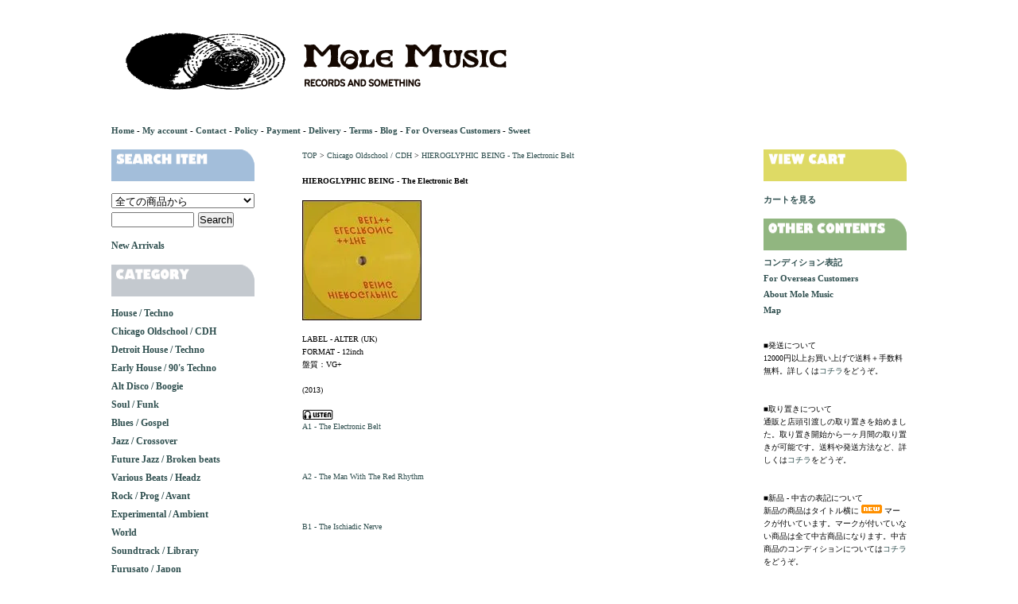

--- FILE ---
content_type: text/html; charset=EUC-JP
request_url: https://mole-music.com/?pid=88373801
body_size: 13580
content:
<!DOCTYPE html PUBLIC "-//W3C//DTD XHTML 1.0 Transitional//EN" "http://www.w3.org/TR/xhtml1/DTD/xhtml1-transitional.dtd">
<html xmlns:og="http://ogp.me/ns#" xmlns:fb="http://www.facebook.com/2008/fbml" xmlns:mixi="http://mixi-platform.com/ns#" xmlns="http://www.w3.org/1999/xhtml" xml:lang="ja" lang="ja" dir="ltr">
<head>
<meta http-equiv="content-type" content="text/html; charset=euc-jp" />
<meta http-equiv="X-UA-Compatible" content="IE=edge,chrome=1" />
<title>HIEROGLYPHIC BEING - The Electronic Belt - MOLE MUSIC</title>
<meta name="Keywords" content="HIEROGLYPHIC BEING - The Electronic Belt,カラーミーショップ" />
<meta name="Description" content="LABEL - ALTER (UK)FORMAT - 12inch盤質：VG+(2013)A1 - The Electronic Belt" />
<meta name="Author" content="" />
<meta name="Copyright" content="GMOペパボ" />
<meta http-equiv="content-style-type" content="text/css" />
<meta http-equiv="content-script-type" content="text/javascript" />
<link rel="stylesheet" href="https://img14.shop-pro.jp/PA01138/789/css/2/index.css?cmsp_timestamp=20251231205127" type="text/css" />
<link rel="stylesheet" href="https://img14.shop-pro.jp/PA01138/789/css/2/product.css?cmsp_timestamp=20251231205127" type="text/css" />

<link rel="alternate" type="application/rss+xml" title="rss" href="https://mole-music.com/?mode=rss" />
<link rel="shortcut icon" href="https://img14.shop-pro.jp/PA01138/789/favicon.ico?cmsp_timestamp=20260114144213" />
<script type="text/javascript" src="//ajax.googleapis.com/ajax/libs/jquery/1.7.2/jquery.min.js" ></script>
<meta property="og:title" content="HIEROGLYPHIC BEING - The Electronic Belt - MOLE MUSIC" />
<meta property="og:description" content="LABEL - ALTER (UK)FORMAT - 12inch盤質：VG+(2013)A1 - The Electronic Belt" />
<meta property="og:url" content="https://mole-music.com?pid=88373801" />
<meta property="og:site_name" content="MOLE MUSIC" />
<meta property="og:image" content="https://img14.shop-pro.jp/PA01138/789/product/88373801.jpg?20150330214153"/>
<script>
  var Colorme = {"page":"product","shop":{"account_id":"PA01138789","title":"MOLE MUSIC"},"basket":{"total_price":0,"items":[]},"customer":{"id":null},"inventory_control":"product","product":{"shop_uid":"PA01138789","id":88373801,"name":"HIEROGLYPHIC BEING - The Electronic Belt","model_number":"ALT09","stock_num":0,"sales_price":1200,"sales_price_including_tax":1200,"variants":[],"category":{"id_big":1056899,"id_small":0},"groups":[{"id":333147}],"members_price":1200,"members_price_including_tax":1200}};

  (function() {
    function insertScriptTags() {
      var scriptTagDetails = [];
      var entry = document.getElementsByTagName('script')[0];

      scriptTagDetails.forEach(function(tagDetail) {
        var script = document.createElement('script');

        script.type = 'text/javascript';
        script.src = tagDetail.src;
        script.async = true;

        if( tagDetail.integrity ) {
          script.integrity = tagDetail.integrity;
          script.setAttribute('crossorigin', 'anonymous');
        }

        entry.parentNode.insertBefore(script, entry);
      })
    }

    window.addEventListener('load', insertScriptTags, false);
  })();
</script>
<script async src="https://zen.one/analytics.js"></script>
</head>
<body>
<meta name="colorme-acc-payload" content="?st=1&pt=10029&ut=88373801&at=PA01138789&v=20260117142431&re=&cn=999d0a10b99dfc4633022185b95f309b" width="1" height="1" alt="" /><script>!function(){"use strict";Array.prototype.slice.call(document.getElementsByTagName("script")).filter((function(t){return t.src&&t.src.match(new RegExp("dist/acc-track.js$"))})).forEach((function(t){return document.body.removeChild(t)})),function t(c){var r=arguments.length>1&&void 0!==arguments[1]?arguments[1]:0;if(!(r>=c.length)){var e=document.createElement("script");e.onerror=function(){return t(c,r+1)},e.src="https://"+c[r]+"/dist/acc-track.js?rev=3",document.body.appendChild(e)}}(["acclog001.shop-pro.jp","acclog002.shop-pro.jp"])}();</script><div id="container">
	
	
	<div class="header">
		
<a href="./"><img src="https://img14.shop-pro.jp/PA01138/789/etc_base64/bW9sZW11c2ljX2hlYWRlcl8yMDI1.png?cmsp_timestamp=20250317231942"></a>
		<br />
		<a href="./">Home</a> - <a href="https://mole-music.com/?mode=myaccount">My account</a> - <a href="https://molemusic.shop-pro.jp/customer/inquiries/new">Contact</a> - <a href="https://mole-music.com/?mode=privacy">Policy</a> - <a href="https://mole-music.com/?mode=sk#payment">Payment</a> - <a href="https://mole-music.com/?mode=sk#delivery">Delivery</a> - <a href="https://mole-music.com/?mode=sk">Terms</a> - <a href="https://molemusic.blogspot.com/" target="_blank">Blog</a> - <a href="https://www.mole-music.com/?mode=f4">For Overseas Customers</a> - <a href="https://twittesic.minibird.jp/mole_sound/SWEET20121025.mp3" target="_blank">Sweet</a>
	</div>
	
	
	<br />
	
	<div class="wrapper">
		
		
		

		<div class="main">
				
	
	<a href="./">TOP</a> &gt; <a href='?mode=cate&cbid=1056899&csid=0&sort=n'>Chicago Oldschool / CDH</a> &gt; <a href='?pid=88373801'>HIEROGLYPHIC BEING - The Electronic Belt</a>	
	<br />
	<br />


               
        <p id="name">HIEROGLYPHIC BEING - The Electronic Belt</p>
	<br />
	<form name="product_form" method="post" action="https://mole-music.com/cart/proxy/basket/items/add">

		
					<img src="https://img14.shop-pro.jp/PA01138/789/product/88373801.jpg?20150330214153" class="large" /><br />
				
	<br />

	
	<div id="comment">LABEL - ALTER (UK)<br>
FORMAT - 12inch<br>
盤質：VG+<br><br>

(2013)
<br><br>
<img src="https://img14.shop-pro.jp/PA01138/789/etc/listenhere.jpg?20110725204618"border=0>
<br>

<a href="http://molemusic.minibird.jp/mole_sound/ALT09_a1.mp3" target=" _blank">

<p>A1 - The Electronic Belt</p>

</a>

<object type="application/x-shockwave-flash" data="http://molemusic.minibird.jp/flashplayer/player.swf"
id="audioplayer1" height="31" width="290">
<param name="movie" value="http://molemusic.minibird.jp/flashplayer/player.swf">
<param name="FlashVars" value="playerID=1&amp;soundFile=http://molemusic.minibird.jp/mole_sound/ALT09_a1.mp3">
<param name="quality" value="high">
<param name="menu" value="false">
<param name="wmode" value="transparent">
</object>
</br>
</br>

<a href="http://molemusic.minibird.jp/mole_sound/ALT09_a2.mp3" target=" _blank">

<p>A2 - The Man With The Red Rhythm</p>

</a>

<object type="application/x-shockwave-flash" data="http://molemusic.minibird.jp/flashplayer/player.swf"
id="audioplayer1" height="31" width="290">
<param name="movie" value="http://molemusic.minibird.jp/flashplayer/player.swf">
<param name="FlashVars" value="playerID=1&amp;soundFile=http://molemusic.minibird.jp/mole_sound/ALT09_a2.mp3">
<param name="quality" value="high">
<param name="menu" value="false">
<param name="wmode" value="transparent">
</object>
</br>
</br>

<a href="http://molemusic.minibird.jp/mole_sound/ALT09_b1.mp3" target=" _blank">

<p>B1 - The Ischiadic Nerve</p>

</a>

<object type="application/x-shockwave-flash" data="http://molemusic.minibird.jp/flashplayer/player.swf"
id="audioplayer1" height="31" width="290">
<param name="movie" value="http://molemusic.minibird.jp/flashplayer/player.swf">
<param name="FlashVars" value="playerID=1&amp;soundFile=http://molemusic.minibird.jp/mole_sound/ALT09_b1.mp3">
<param name="quality" value="high">
<param name="menu" value="false">
<param name="wmode" value="transparent">
</object>
</br>
</br></div>


		
		

		
		<br style="clear:both;">
	
	
	
	<table>
	
			<tr>
		<th>型番</th>
		<td>ALT09</td>
		</tr>
	
	
	<tr>
	<th>販売価格</th>
	<td id="soldout">SOLDOUT</td>
        </tr>


	

	
	

	
	
	</table>

	
	
	
				
	<!--<p id="sk_link_other">
		<a href="https://mole-music.com/?mode=sk">&raquo;&nbsp;特定商取引法に基づく表記 (返品など)</a>
	</p>-->
	
        <br />
	<!--<a href="https://molemusic.shop-pro.jp/customer/products/88373801/inquiries/new">この商品について問い合わせる</a><br />
	<a href="mailto:?subject=%E3%80%90MOLE%20MUSIC%E3%80%91%E3%81%AE%E3%80%8CHIEROGLYPHIC%20BEING%20-%20The%20Electronic%20Belt%E3%80%8D%E3%81%8C%E3%81%8A%E3%81%99%E3%81%99%E3%82%81%E3%81%A7%E3%81%99%EF%BC%81&body=%0D%0A%0D%0A%E2%96%A0%E5%95%86%E5%93%81%E3%80%8CHIEROGLYPHIC%20BEING%20-%20The%20Electronic%20Belt%E3%80%8D%E3%81%AEURL%0D%0Ahttps%3A%2F%2Fmole-music.com%2F%3Fpid%3D88373801%0D%0A%0D%0A%E2%96%A0%E3%82%B7%E3%83%A7%E3%83%83%E3%83%97%E3%81%AEURL%0Ahttps%3A%2F%2Fmole-music.com%2F">この商品を友達に教える</a><br />
	<a href="https://mole-music.com/?mode=cate&cbid=1056899&csid=0&sort=n">買い物を続ける</a>-->
	
	<br />
	<input type="hidden" name="user_hash" value="c3bd54d64329737a93edf2647cf05a88"><input type="hidden" name="members_hash" value="c3bd54d64329737a93edf2647cf05a88"><input type="hidden" name="shop_id" value="PA01138789"><input type="hidden" name="product_id" value="88373801"><input type="hidden" name="members_id" value=""><input type="hidden" name="back_url" value="https://mole-music.com/?pid=88373801"><input type="hidden" name="reference_token" value="dcaa240b8a874d5ca4c3441ebe104769"><input type="hidden" name="shop_domain" value="mole-music.com">

	</form>


<!--<a id="addthis" href="http://www.addthis.com/bookmark.php?v=250" class="addthis_button">
<img src="https://s7.addthis.com/static/btn/v2/lg-share-en.gif" width="125" height="16" border="0" alt="Share" /></a>-->
<script type="text/javascript" src="https://s7.addthis.com/js/250/addthis_widget.js"></script>












	
		


<br />
<br />
<br />



<strong>■最近チェックした商品</strong><br />




		</div>
		
		
		
		
		<div class="left">
		
			

			
			<p id="search"><img src="https://img14.shop-pro.jp/PA01138/789/etc/search_01.png?20130103173514" width="180px" height="40px" alt="search"></p>
			<form action="https://mole-music.com/" method="GET" id="search">
				<input type="hidden" name="mode" value="srh" /><input type="hidden" name="sort" value="n" />
				<select name="cid" style="width:180px;">
				<option value="">全ての商品から</option>
										<option value="1030877,0">House / Techno</option>
										<option value="1056899,0">Chicago Oldschool / CDH</option>
										<option value="1030857,0">Detroit House / Techno</option>
										<option value="1224674,0">Early House / 90's Techno</option>
										<option value="1030873,0">Alt Disco / Boogie</option>
										<option value="1031100,0">Soul / Funk</option>
										<option value="2927097,0">Blues / Gospel</option>
										<option value="1196648,0">Jazz / Crossover</option>
										<option value="2285890,0">Future Jazz / Broken beats</option>
										<option value="1030882,0">Various Beats / Headz</option>
										<option value="1031102,0">Rock / Prog / Avant</option>
										<option value="1031432,0">Experimental / Ambient</option>
										<option value="2407904,0">World</option>
										<option value="2968020,0">Soundtrack / Library</option>
										<option value="1202288,0">Furusato / Japon</option>
										<option value="1031105,0">Other Mole Music</option>
										<option value="1032611,0">Mix CD / Mix Tape</option>
										<option value="1032612,0">Goods</option>
									</select>
				<input type="text" name="keyword" style="margin:5px 5px 0px 0px;width:100px;"><input type="submit" value="Search" />
			</form>

<a href="https://www.mole-music.com/?mode=srh&sort=n"><p id="newarrival">New Arrivals</p></a>
			
			
			
			
		
			<br />
	<p><img src="https://img14.shop-pro.jp/PA01138/789/etc/category_01.png?20130103170315" width="180px" height="40px" alt="category"></p>
				<p id="category">										<a href="https://mole-music.com/?mode=cate&cbid=1030877&csid=0&sort=n">House / Techno</a>
					<br />
														<a href="https://mole-music.com/?mode=cate&cbid=1056899&csid=0&sort=n">Chicago Oldschool / CDH</a>
					<br />
														<a href="https://mole-music.com/?mode=cate&cbid=1030857&csid=0&sort=n">Detroit House / Techno</a>
					<br />
														<a href="https://mole-music.com/?mode=cate&cbid=1224674&csid=0&sort=n">Early House / 90's Techno</a>
					<br />
														<a href="https://mole-music.com/?mode=cate&cbid=1030873&csid=0&sort=n">Alt Disco / Boogie</a>
					<br />
														<a href="https://mole-music.com/?mode=cate&cbid=1031100&csid=0&sort=n">Soul / Funk</a>
					<br />
														<a href="https://mole-music.com/?mode=cate&cbid=2927097&csid=0&sort=n">Blues / Gospel</a>
					<br />
														<a href="https://mole-music.com/?mode=cate&cbid=1196648&csid=0&sort=n">Jazz / Crossover</a>
					<br />
														<a href="https://mole-music.com/?mode=cate&cbid=2285890&csid=0&sort=n">Future Jazz / Broken beats</a>
					<br />
														<a href="https://mole-music.com/?mode=cate&cbid=1030882&csid=0&sort=n">Various Beats / Headz</a>
					<br />
														<a href="https://mole-music.com/?mode=cate&cbid=1031102&csid=0&sort=n">Rock / Prog / Avant</a>
					<br />
														<a href="https://mole-music.com/?mode=cate&cbid=1031432&csid=0&sort=n">Experimental / Ambient</a>
					<br />
														<a href="https://mole-music.com/?mode=cate&cbid=2407904&csid=0&sort=n">World</a>
					<br />
														<a href="https://mole-music.com/?mode=cate&cbid=2968020&csid=0&sort=n">Soundtrack / Library</a>
					<br />
														<a href="https://mole-music.com/?mode=cate&cbid=1202288&csid=0&sort=n">Furusato / Japon</a>
					<br />
														<a href="https://mole-music.com/?mode=cate&cbid=1031105&csid=0&sort=n">Other Mole Music</a>
					<br />
														<a href="https://mole-music.com/?mode=cate&cbid=1032611&csid=0&sort=n">Mix CD / Mix Tape</a>
					<br />
														<a href="https://mole-music.com/?mode=cate&cbid=1032612&csid=0&sort=n">Goods</a>
					<br />
				</p><br />








<!--<p class="reclabel"><a href="https://www.mole-music.com/?mode=grp&gid=198919
&sort=n"><img src="https://img14.shop-pro.jp/PA01138/789/etc/kdj.jpg?20111013143005" width="125px" height="125px" alt="kdj moodymann"></a></p>-->

<!--<p class="reclabel"><a href="https://www.mole-music.com/?mode=grp&gid=255983
&sort=n"><img src="https://img14.shop-pro.jp/PA01138/789/etc/soundsignature.jpg.jpg?20120216001954" width="125px" height="131px" alt="Sound signature Theo Parrish"></a></p>-->



				
			


								<div id="group-list">				<span class="group-list-link">
								<a href="https://mole-music.com/?mode=grp&gid=895782&sort=n">ACIDO</a>
								</span><br />
																<span class="group-list-link">
								<a href="https://mole-music.com/?mode=grp&gid=333123&sort=n">DELANO SMITH</a>
								</span><br />
																<span class="group-list-link">
								<a href="https://mole-music.com/?mode=grp&gid=255989&sort=n">DJ QU</a>
								</span><br />
																<span class="group-list-link">
								<a href="https://mole-music.com/?mode=grp&gid=304223&sort=n">FXHE / OMAR-S</a>
								</span><br />
																<span class="group-list-link">
								<a href="https://mole-music.com/?mode=grp&gid=751763&sort=n">FRED P.</a>
								</span><br />
																<span class="group-list-link">
								<a href="https://mole-music.com/?mode=grp&gid=200210&sort=n">GRAVITY SWARM</a>
								</span><br />
																<span class="group-list-link">
								<a href="https://mole-music.com/?mode=grp&gid=333147&sort=n">JACK FM</a>
								</span><br />
																<span class="group-list-link">
								<a href="https://mole-music.com/?mode=grp&gid=348623&sort=n">KENNY DOPE</a>
								</span><br />
																<span class="group-list-link">
								<a href="https://mole-music.com/?mode=grp&gid=256013&sort=n">HAKIM MURPHY</a>
								</span><br />
																<span class="group-list-link">
								<a href="https://mole-music.com/?mode=grp&gid=593459&sort=n">IVANO TETELEPTA</a>
								</span><br />
																<span class="group-list-link">
								<a href="https://mole-music.com/?mode=grp&gid=921703&sort=n">JOEY ANDERSON</a>
								</span><br />
																<span class="group-list-link">
								<a href="https://mole-music.com/?mode=grp&gid=768924&sort=n">JOVONN</a>
								</span><br />
																<span class="group-list-link">
								<a href="https://mole-music.com/?mode=grp&gid=1297169&sort=n">KLASSE</a>
								</span><br />
																<span class="group-list-link">
								<a href="https://mole-music.com/?mode=grp&gid=2977416&sort=n">LARRY HEARD</a>
								</span><br />
																<span class="group-list-link">
								<a href="https://mole-music.com/?mode=grp&gid=578880&sort=n">MADTEO</a>
								</span><br />
																<span class="group-list-link">
								<a href="https://mole-music.com/?mode=grp&gid=198919&sort=n">MOODYMANN</a>
								</span><br />
																<span class="group-list-link">
								<a href="https://mole-music.com/?mode=grp&gid=289200&sort=n">NEW KANADA</a>
								</span><br />
																<span class="group-list-link">
								<a href="https://mole-music.com/?mode=grp&gid=346701&sort=n">NU GROOVE</a>
								</span><br />
																<span class="group-list-link">
								<a href="https://mole-music.com/?mode=grp&gid=290872&sort=n">PEPE BRADOCK</a>
								</span><br />
																<span class="group-list-link">
								<a href="https://mole-music.com/?mode=grp&gid=255991&sort=n">PLAN B / DJ SPIDER</a>
								</span><br />
																<span class="group-list-link">
								<a href="https://mole-music.com/?mode=grp&gid=256010&sort=n">PHILPOT / SOULPHICTION</a>
								</span><br />
																<span class="group-list-link">
								<a href="https://mole-music.com/?mode=grp&gid=3069538&sort=n">RON TRENT</a>
								</span><br />
																<span class="group-list-link">
								<a href="https://mole-music.com/?mode=grp&gid=298157&sort=n">SEX TAGS</a>
								</span><br />
																<span class="group-list-link">
								<a href="https://mole-music.com/?mode=grp&gid=256011&sort=n">SMALLVILLE</a>
								</span><br />
																<span class="group-list-link">
								<a href="https://mole-music.com/?mode=grp&gid=2379306&sort=n">SMOOTH</a>
								</span><br />
																<span class="group-list-link">
								<a href="https://mole-music.com/?mode=grp&gid=198920&sort=n">STL</a>
								</span><br />
																<span class="group-list-link">
								<a href="https://mole-music.com/?mode=grp&gid=895783&sort=n">SUED</a>
								</span><br />
																<span class="group-list-link">
								<a href="https://mole-music.com/?mode=grp&gid=200209&sort=n">TERRE THAEMLITZ</a>
								</span><br />
																<span class="group-list-link">
								<a href="https://mole-music.com/?mode=grp&gid=255983&sort=n">THEO PARRISH</a>
								</span><br />
																<span class="group-list-link">
								<a href="https://mole-music.com/?mode=grp&gid=2262843&sort=n">TREASURE BOX</a>
								</span><br />
																<span class="group-list-link">
								<a href="https://mole-music.com/?mode=grp&gid=307684&sort=n">UNDERGROUND QUALITY</a>
								</span><br />
																<span class="group-list-link">
								<a href="https://mole-music.com/?mode=grp&gid=643360&sort=n">VANGUARD SOUND</a>
								</span><br />
																<span class="group-list-link">
								<a href="https://mole-music.com/?mode=grp&gid=289208&sort=n">VAKULA</a>
								</span><br />
																<span class="group-list-link">
								<a href="https://mole-music.com/?mode=grp&gid=3087615&sort=n">VESSEL</a>
								</span><br />
																<span class="group-list-link">
								<a href="https://mole-music.com/?mode=grp&gid=452347&sort=n">WORKSHOP</a>
								</span><br />
																<span class="group-list-link">
								<a href="https://mole-music.com/?mode=grp&gid=2262827&sort=n">7 DAYS ENT.</a>
								</span><br />
																<span class="group-list-link">
								<a href="https://mole-music.com/?mode=grp&gid=2262862&sort=n">ROKOTSUNA MUSIC</a>
								</span><br />
																<span class="group-list-link">
								<a href="https://mole-music.com/?mode=grp&gid=2262893&sort=n">NNN</a>
								</span><br />
																<span class="group-list-link">
								<a href="https://mole-music.com/?mode=grp&gid=2262917&sort=n">円盤</a>
								</span><br />
				</div>								
<br />

			
		


<table border="0" cellpadding="2" cellspacing="1" bgcolor="#333333" width="200">
<tr align="center" bgcolor="#FFFFFF">
<td colspan="7">2026年1月</td>
</tr>
<tr align="center" bgcolor="#CCCCCC">
<td>日</td>
<td>月</td>
<td>火</td>
<td>水</td>
<td>木</td>
<td>金</td>
<td>土</td>
</tr>
<tr align="center" bgcolor="#FFFFFF">
<td></td>
<td></td>
<td></td>
<td></td>
<td bgcolor="#FF0000">1</td>
<td>2</td>
<td>3</td>
</tr>
<tr align="center" bgcolor="#FFFFFF">
<td>4</td>
<td>5</td>
<td bgcolor="#FF0000">6</td>
<td>7</td>
<td>8</td>
<td>9</td>
<td>10</td>
</tr>
<tr align="center" bgcolor="#FFFFFF">
<td>11</td>
<td>12</td>
<td bgcolor="#FF0000">13</td>
<td>14</td>
<td>15</td>
<td>16</td>
<td>17</td>
</tr>
<tr align="center" bgcolor="#FFFFFF">
<td>18</td>
<td>19</td>
<td bgcolor="#FF0000">20</td>
<td>21</td>
<td>22</td>
<td>23</td>
<td>24</td>
</tr>
<tr align="center" bgcolor="#FFFFFF">
<td>25</td>
<td>26</td>
<td bgcolor="#FF0000">27</td>
<td>28</td>
<td>29</td>
<td>30</td>
<td>31</td>
</tr>
</table>
■</font>Regular Holiday, January 2026




			<br /><br />


			
			<a href="https://mole-music.com/?pid=178311580" target="_blank"><p><img src="https://img14.shop-pro.jp/PA01138/789/etc/hio.jpg?cmsp_timestamp=20210517155903" width="200px" height="285px" alt="Hiogawa EP"></a></p>
		
			
		
			
			<a href="https://mole-music.com/?pid=151249417" target="_blank"><p><img src="https://img14.shop-pro.jp/PA01138/789/etc/hiogawa.jpg?cmsp_timestamp=20210519201551" width="200px" height="283px" alt="Hatsusegawa EP"></a></p>
	
	
		
			
<a href="https://www.mole-music.com/?mode=srh&sort=n&cid=&keyword=2yang" target="_blank"><p><img src="https://img14.shop-pro.jp/PA01138/789/etc/HOUSEMUSICJP.jpg?cmsp_timestamp=20160215200753" width="200px" height="283px" alt="HOUSE MUSIC"></a></p>
      
      <a href="https://molemusic.blogspot.jp/2016/04/20160503-urc.html" target="_blank"><p><img src="https://img14.shop-pro.jp/PA01138/789/etc/KITANOHOTARU.jpg?cmsp_timestamp=20160507154935" width="200px" height="283px" alt="URC"></a></p>
	
	<br />
	<a href="https://mole-music.com/?pid=151199763" target="_blank"><p><img src="https://img14.shop-pro.jp/PA01138/789/etc/NNN20191228.jpg?cmsp_timestamp=20200128210143" width="200px" height="200px" alt="NNN"></a></p>

  <br />
  <a href="https://molemusic.minibird.jp/mole_sound/SWEET20121025.mp3" target="_blank"><p><img src="https://img14.shop-pro.jp/PA01138/789/etc/molepiko.jpg?cmsp_timestamp=20160517210728" width="200px" height="204px" alt="molepiko"></a></p>
			
			
			
			
			<!--				<br />
				<br />
				<p class="cont">■Pick Up Item</p>
										<br />
					<a href="?pid=178679353">日野元彦 Motohiko Hino Quartet + 2 - Flying Clouds</a>
										<br />
					<a href="?pid=178695263">小川さくら - 日々<img class='new_mark_img2' src='https://img.shop-pro.jp/img/new/icons6.gif' style='border:none;display:inline;margin:0px;padding:0px;width:auto;' /></a>
										<br />
					<a href="?pid=184322548">JAN GARBAREK / BOBO STENSON / TERJE RYPDAL / ARILD ANDERSEN / JON CHRISTENSEN - Sart</a>
										<br />
					<a href="?pid=187426219">五つの赤い風船 - New Sky (アルバム第5集 Part 1)</a>
										<br />
					<a href="?pid=187433930">GEORGES ARVANITAS TRIO - Live Again</a>
										<br />
					<a href="?pid=187463463">TERRE THAEMLITZ - Deproduction EP1<img class='new_mark_img2' src='https://img.shop-pro.jp/img/new/icons6.gif' style='border:none;display:inline;margin:0px;padding:0px;width:auto;' /></a>
										<br />
					<a href="?pid=187463467">TERRE THAEMLITZ - Deproduction EP2<img class='new_mark_img2' src='https://img.shop-pro.jp/img/new/icons6.gif' style='border:none;display:inline;margin:0px;padding:0px;width:auto;' /></a>
										<br />
					<a href="?pid=187463472">TERRE THAEMLITZ - Tranquilizer EP 2<img class='new_mark_img2' src='https://img.shop-pro.jp/img/new/icons6.gif' style='border:none;display:inline;margin:0px;padding:0px;width:auto;' /></a>
										<br />
					<a href="?pid=187476251">MILES DAVIS - Agharta (US)</a>
										<br />
					<a href="?pid=187809617">FLEUR - Domingos EP</a>
										<br />
					<a href="?pid=187943111">WAMDUE PROJECT - King Of My Castle</a>
										<br />
					<a href="?pid=187944257">VARIOUS - シカゴハウス大全<img class='new_mark_img2' src='https://img.shop-pro.jp/img/new/icons6.gif' style='border:none;display:inline;margin:0px;padding:0px;width:auto;' /></a>
										<br />
					<a href="?pid=187956101">DON NIX - In God We Trust</a>
										<br />
					<a href="?pid=188211493">MOODYMANN - Silence In The Secret Garden</a>
										<br />
					<a href="?pid=188289210">HANK MOBLEY - Roll Call
</a>
										<br />
					<a href="?pid=188330323">ART FARMER / PHIL WOODS - What Happens ?</a>
										<br />
					<a href="?pid=188330436">LARRY HEARD - 25 Years From Alpha</a>
										<br />
					<a href="?pid=188352843">CHEZ DAMIER & STACEY PULLEN - Forever Monna</a>
										<br />
					<a href="?pid=188352930">ENNIO MORRICONE -  Gli Occhi Freddi Della Paura</a>
										<br />
					<a href="?pid=188398968">THE FREEDOM - Nerosubianco</a>
										<br />
					<a href="?pid=188494135">VARIOUS - The Future Sound Of Jazz Vol. 5</a>
										<br />
					<a href="?pid=188554818">OLIVER NELSON SEXTET Feat ERIC DOLPHY / RICHARD WILLIAMS - Screamin' The Blues</a>
										<br />
					<a href="?pid=188554832">CHARLIE PARKER - Jazz Perennial</a>
										<br />
					<a href="?pid=188578825">THE CHARLES MINGUS JAZZ WORKSHOP - Pithecanthropus Erectus</a>
										<br />
					<a href="?pid=188578966">津山篤 - 津山篤による北緯30度以北のギターソロ<img class='new_mark_img2' src='https://img.shop-pro.jp/img/new/icons6.gif' style='border:none;display:inline;margin:0px;padding:0px;width:auto;' /></a>
										<br />
					<a href="?pid=188579078">円盤のレコブック - 「高円寺南3-59-11 ～高円寺円盤の全作品～」上・下巻<img class='new_mark_img2' src='https://img.shop-pro.jp/img/new/icons6.gif' style='border:none;display:inline;margin:0px;padding:0px;width:auto;' /></a>
										<br />
					<a href="?pid=188579102">VARIOUS - 「四月の音楽」<img class='new_mark_img2' src='https://img.shop-pro.jp/img/new/icons6.gif' style='border:none;display:inline;margin:0px;padding:0px;width:auto;' /></a>
										<br />
					<a href="?pid=188609879">MOODY - Det.riot 67</a>
										<br />
					<a href="?pid=188610897">DOCTOR ROCKIT - The Music Of Sound</a>
										<br />
					<a href="?pid=188740453">MOODYMANN - Amerika</a>
										<br />
					<a href="?pid=188740469">MOODYMANN - Shattered Dreams</a>
										<br />
					<a href="?pid=188842724">RECLOOSE - So This Is The Dining Room</a>
										<br />
					<a href="?pid=188878009">DJ C◎KE - 商<img class='new_mark_img2' src='https://img.shop-pro.jp/img/new/icons6.gif' style='border:none;display:inline;margin:0px;padding:0px;width:auto;' /></a>
										<br />
					<a href="?pid=188879993">MOODYMANN - Silence In The Secret Garden</a>
										<br />
					<a href="?pid=188986780">RON TRENT & ANTHONY NICHOLSON - Afro Nova EP</a>
										<br />
					<a href="?pid=189030831">TERRE'S NEU WUSS FUSION - She's Hard</a>
										<br />
					<a href="?pid=189031504">JEFF MILLS - Metropolis</a>
										<br />
					<a href="?pid=189033082">STEFAN RINGER / TAKURO HIGUCHI - R We There Yet? EP<img class='new_mark_img2' src='https://img.shop-pro.jp/img/new/icons6.gif' style='border:none;display:inline;margin:0px;padding:0px;width:auto;' /></a>
										<br />
					<a href="?pid=189051840">SLOW SUPREME- African Time / Shake It Baby</a>
										<br />
					<a href="?pid=189052057">VARIOUS - Future Sounds Of Jazz - Vol. 6</a>
										<br />
					<a href="?pid=189084499">MAXWELL HOUSE - Maxwell House</a>
										<br />
					<a href="?pid=189130265">DUKE JORDAN TRIO - Wait And See</a>
										<br />
					<a href="?pid=189132171">MILT JACKSON - The Milt Jackson Big 4 At The Montreux Jazz Festival 1975</a>
										<br />
					<a href="?pid=189134617">HERBIE NICHOLS TRIO - Love, Gloom, Cash, Love</a>
										<br />
					<a href="?pid=189156859">RON TRENT - Spaces And Places E.P.</a>
										<br />
					<a href="?pid=189199748">VARIOUS - The Future Sound Of Jazz Vol. 7</a>
										<br />
					<a href="?pid=189199771">VARIOUS - The Future Sound Of Jazz Vol. 3</a>
										<br />
					<a href="?pid=189200146">METRO AREA - Metro Area 3</a>
										<br />
					<a href="?pid=189204718">INDIGENOUS SPACE PEOPLE - Across The Universe</a>
										<br />
					<a href="?pid=189297550">CHARLES LLOYD - Discovery!</a>
										<br />
					<a href="?pid=189297608">DAVE MCKENNA QUARTET FEATURING ZOOT SIMS - Dave McKenna Quartet Featuring Zoot Sims</a>
										<br />
					<a href="?pid=189299115">ENNIO MORRICONE - Si Salvi Chi Vuole</a>
										<br />
					<a href="?pid=189299438">ENNIO MORRICONE - La Monaca Di Monza / Un Bellissimo Novembre</a>
										<br />
					<a href="?pid=189372709">ENNIO MORRICONE - Il Deserto Dei Tartari</a>
										<br />
					<a href="?pid=189372830">VARIOUS - Metti Una Bossa A Cena<img class='new_mark_img2' src='https://img.shop-pro.jp/img/new/icons6.gif' style='border:none;display:inline;margin:0px;padding:0px;width:auto;' /></a>
										<br />
					<a href="?pid=189373718">LUIS BACALOV - La Cite Des Femmes</a>
										<br />
					<a href="?pid=189386585">ARMANDO TROVAJOLI / PIERO OICCIONI - I Lunghi Giorni Della Vendetta</a>
										<br />
					<a href="?pid=189386869">NINO ROTA - Fellini Satyricon</a>
										<br />
					<a href="?pid=189452105">DJ JUS-ED  VS ANTON ZAP - Real House Music...</a>
										<br />
					<a href="?pid=189452294">DJ SPRINKLES - Queerifications & Ruins Vinyl Sampler 4</a>
										<br />
					<a href="?pid=189453502">NICOLA PIOVANI - La Voce Della Luna</a>
										<br />
					<a href="?pid=189453839">MAURICE JARRE - The Collector</a>
										<br />
					<a href="?pid=189474521">ULTRA-RED - Ode To Johnny Rio</a>
										<br />
					<a href="?pid=189507465">YAMADA the GIANT - A Cult House Muzik EP <img class='new_mark_img2' src='https://img.shop-pro.jp/img/new/icons6.gif' style='border:none;display:inline;margin:0px;padding:0px;width:auto;' /></a>
										<br />
					<a href="?pid=189507634">VARIOUS - This Is A Cult Test EP<img class='new_mark_img2' src='https://img.shop-pro.jp/img/new/icons6.gif' style='border:none;display:inline;margin:0px;padding:0px;width:auto;' /></a>
										<br />
					<a href="?pid=189507775">DJ JUS-ED / FRED P. / DJ QU - Semesters II</a>
										<br />
					<a href="?pid=189535332">STL - Invisibility EP</a>
										<br />
					<a href="?pid=189535439">STL - The Unseen Voyage</a>
										<br />
					<a href="?pid=189567787">BERNARD BADIE - Time Reveals</a>
										<br />
					<a href="?pid=189569104">3 CHAIRS - No Drum Machine Pt. 2</a>
										<br />
					<a href="?pid=189585173">OMAR-S Presents AARON FIT SIEGEL Feat. L'RENEE - Tonite</a>
										<br />
					<a href="?pid=189623278">KERRI CHANDLER - Rain (The New Mixes)</a>
										<br />
					<a href="?pid=189634218">CHATEAU FLIGHT - Cosmic Race</a>
										<br />
					<a href="?pid=189634261">VARIOUS - Untitled</a>
										<br />
					<a href="?pid=189634792">NORM TALLEY - Travlin EP</a>
										<br />
					<a href="?pid=189643193">CHUGGA - Theme For The Buck Rogers Light Rope Dance</a>
										<br />
					<a href="?pid=189652503">BUILD AN ARK - Peace With Every Step</a>
										<br />
					<a href="?pid=189682098">BJORN TORSKE - Feil Knapp</a>
										<br />
					<a href="?pid=189683607">RON BASEJAM - For The People, By The People</a>
										<br />
					<a href="?pid=189721042">LARRY HEARD Presents MR. WHITE - You Rock Me / The Sun Can't Compare</a>
										<br />
					<a href="?pid=189721178">LARRY HEARD - Missing You</a>
										<br />
					<a href="?pid=189722752">MR.FINGERS - Slam Dance</a>
										<br />
					<a href="?pid=189724784">PAUL SIMON / JEAN-LUC PONTY - Late... / Fast Lane</a>
										<br />
					<a href="?pid=189856062">TEVO HOWARD & NICK ANTHONY SIMONCINO - And The Bass Played A Sad Refrain</a>
										<br />
					<a href="?pid=189884593">RA.H & DYNAMO DREESEN / MADTEO & SENSATIONAL - Redose-1</a>
										<br />
					<a href="?pid=189884636">NORAH JONES - Sunrise (Salida Del Sol)  (Radio Slave Remix)</a>
										<br />
					<a href="?pid=189891644">BUILD AN ARK - Dawn</a>
										<br />
					<a href="?pid=189923014">MARK GRUSANE & MIKE COLE - Night Drive Vol. 1: A Journey Into...</a>
										<br />
					<a href="?pid=189925796">KUNIYUKI - Precious Hall (Limited Edition)</a>
										<br />
					<a href="?pid=189962395">JACOB OHRBERG - Deeper Amateurism</a>
										<br />
					<a href="?pid=189966462">STEPHANE ATTIAS - Brazilian Fight Song</a>
										<br />
					<a href="?pid=189968139">PITCH BLACK CITY FEATURING ROBERTA SWEED - Runaway</a>
										<br />
					<a href="?pid=189969793">PHUTURE - We Are Phuture</a>
										<br />
					<a href="?pid=189969804">RAW ELEMENTS - Raw Basics</a>
										<br />
					<a href="?pid=189980233">VINCE WATSON - Lost Episodes</a>
										<br />
					<a href="?pid=189992887">KERRI CHANDLER - Rain (The New Mixes)</a>
										<br />
					<a href="?pid=190032136">MOODYMANN - Mahogany Brown</a>
										<br />
					<a href="?pid=190052709">JOE PASS - Portraits Of Duke Ellington</a>
										<br />
					<a href="?pid=190052748">HORACE PARLAN QUINTET - On The Spur Of The Moment</a>
										<br />
					<a href="?pid=190052848">CLIGG JORDAN & JOHN GILMORE - Blowing In From Chicago</a>
										<br />
					<a href="?pid=190061945">MOODYMANN - I Can't Kick This Feeling When It Hits</a>
										<br />
					<a href="?pid=190096078">MARCUS MIXX - Without Makeup (Ron Hardy Remix)</a>
										<br />
					<a href="?pid=190137308">DELANO SMITH - Precipice</a>
										<br />
					<a href="?pid=190137452">FRESH AND LOW - Little "I" EP</a>
										<br />
					<a href="?pid=147855172">田口史人 - なすび<img class='new_mark_img2' src='https://img.shop-pro.jp/img/new/icons6.gif' style='border:none;display:inline;margin:0px;padding:0px;width:auto;' /></a>
										<br />
					<a href="?pid=148009422">FLOWER - CLOUDY<img class='new_mark_img2' src='https://img.shop-pro.jp/img/new/icons6.gif' style='border:none;display:inline;margin:0px;padding:0px;width:auto;' /></a>
										<br />
					<a href="?pid=150828429">宇野邦一 - アルトー 思考と身体</a>
										<br />
					<a href="?pid=151181402">平倉圭 - ゴダール的方法</a>
										<br />
					<a href="?pid=162444005">TERRE THAEMLITZ - SOULNESSLESS<img class='new_mark_img2' src='https://img.shop-pro.jp/img/new/icons6.gif' style='border:none;display:inline;margin:0px;padding:0px;width:auto;' /></a>
										<br />
					<a href="?pid=170356896">フリーボ - すきまから<img class='new_mark_img2' src='https://img.shop-pro.jp/img/new/icons6.gif' style='border:none;display:inline;margin:0px;padding:0px;width:auto;' /></a>
										<br />
					<a href="?pid=170357044">ATTC VS KOHARU - からかさ c/w 天竜下れば<img class='new_mark_img2' src='https://img.shop-pro.jp/img/new/icons6.gif' style='border:none;display:inline;margin:0px;padding:0px;width:auto;' /></a>
										<br />
					<a href="?pid=170357059">ATTC VS KOHARU - 梅は咲いたか c/w 五木の子守唄<img class='new_mark_img2' src='https://img.shop-pro.jp/img/new/icons6.gif' style='border:none;display:inline;margin:0px;padding:0px;width:auto;' /></a>
										<br />
					<a href="?pid=172018528">JUKE/19 - JUKE/19<img class='new_mark_img2' src='https://img.shop-pro.jp/img/new/icons6.gif' style='border:none;display:inline;margin:0px;padding:0px;width:auto;' /></a>
										<br />
					<a href="?pid=172377023">シネルパ - 世界中は逃げた小鳥たちでいっぱい<img class='new_mark_img2' src='https://img.shop-pro.jp/img/new/icons6.gif' style='border:none;display:inline;margin:0px;padding:0px;width:auto;' /></a>
										<br />
					<a href="?pid=173298585">杉林恭雄 - MIMIC WORKS<img class='new_mark_img2' src='https://img.shop-pro.jp/img/new/icons6.gif' style='border:none;display:inline;margin:0px;padding:0px;width:auto;' /></a>
										<br />
					<a href="?pid=173344099">坂田明 - 20人格</a>
										<br />
					<a href="?pid=173481075">三枝茂樹 - 永遠に向かって<img class='new_mark_img2' src='https://img.shop-pro.jp/img/new/icons6.gif' style='border:none;display:inline;margin:0px;padding:0px;width:auto;' /></a>
										<br />
					<a href="?pid=175537942">HARRIS & ORR - Ecstasy, Fantasy & Dreamland<img class='new_mark_img2' src='https://img.shop-pro.jp/img/new/icons6.gif' style='border:none;display:inline;margin:0px;padding:0px;width:auto;' /></a>
										<br />
					<a href="?pid=175538976">MICHAEL ORR AND THE BOOK OF LIFE - Love Will Rise<img class='new_mark_img2' src='https://img.shop-pro.jp/img/new/icons6.gif' style='border:none;display:inline;margin:0px;padding:0px;width:auto;' /></a>
										<br />
					<a href="?pid=175728323">VARIOUS - Just In Time EP<img class='new_mark_img2' src='https://img.shop-pro.jp/img/new/icons6.gif' style='border:none;display:inline;margin:0px;padding:0px;width:auto;' /></a>
										<br />
					<a href="?pid=175923461">リロイ・ジョーンズ - ダンテの地獄組織</a>
										<br />
					<a href="?pid=176037243">ANDRES - Andres IV</a>
										<br />
					<a href="?pid=176061844">友部正人 - 大阪へやってきた</a>
										<br />
					<a href="?pid=176763125">土井政司 - JAGUAR (zine+CD)<img class='new_mark_img2' src='https://img.shop-pro.jp/img/new/icons6.gif' style='border:none;display:inline;margin:0px;padding:0px;width:auto;' /></a>
										<br />
					<a href="?pid=176845075">YODO - memories<img class='new_mark_img2' src='https://img.shop-pro.jp/img/new/icons6.gif' style='border:none;display:inline;margin:0px;padding:0px;width:auto;' /></a>
										<br />
					<a href="?pid=176971477">野坂 昭如 - 不条理の歌</a>
										<br />
					<a href="?pid=176971503">野坂 昭如 - 鬱と躁</a>
										<br />
					<a href="?pid=177063600">TRIBE - Rebirth</a>
										<br />
					<a href="?pid=177120479">ind_fris - 森と雨<img class='new_mark_img2' src='https://img.shop-pro.jp/img/new/icons6.gif' style='border:none;display:inline;margin:0px;padding:0px;width:auto;' /></a>
										<br />
					<a href="?pid=177440601">ZEITKRATZER & TERRE THAEMLITZ - Deproduction (Live)<img class='new_mark_img2' src='https://img.shop-pro.jp/img/new/icons6.gif' style='border:none;display:inline;margin:0px;padding:0px;width:auto;' /></a>
										<br />
					<a href="?pid=178146443">野坂 昭如 - 分裂唄草紙</a>
										<br />
					<a href="?pid=178578748">おもしゃいマン - むげん<img class='new_mark_img2' src='https://img.shop-pro.jp/img/new/icons6.gif' style='border:none;display:inline;margin:0px;padding:0px;width:auto;' /></a>
										<br />
					<a href="?pid=178578975">生活 - All Mighty<img class='new_mark_img2' src='https://img.shop-pro.jp/img/new/icons6.gif' style='border:none;display:inline;margin:0px;padding:0px;width:auto;' /></a>
										<br />
					<a href="?pid=178695262">円盤のレコブック - ホワイトハウス - オズディスクの全作品 <img class='new_mark_img2' src='https://img.shop-pro.jp/img/new/icons6.gif' style='border:none;display:inline;margin:0px;padding:0px;width:auto;' /></a>
										<br />
					<a href="?pid=178946566">TERRE THAEMLITZ - interstices + silent passability video<img class='new_mark_img2' src='https://img.shop-pro.jp/img/new/icons6.gif' style='border:none;display:inline;margin:0px;padding:0px;width:auto;' /></a>
										<br />
					<a href="?pid=178946574">K-S.H.E - Spirits, Lose Your Hold / 精霊、力を落とす (Route 69: 2006-2012)<img class='new_mark_img2' src='https://img.shop-pro.jp/img/new/icons6.gif' style='border:none;display:inline;margin:0px;padding:0px;width:auto;' /></a>
										<br />
					<a href="?pid=178946575">VARIOUS - Fagjazz (Reissue)<img class='new_mark_img2' src='https://img.shop-pro.jp/img/new/icons6.gif' style='border:none;display:inline;margin:0px;padding:0px;width:auto;' /></a>
										<br />
					<a href="?pid=179178682">服部峻 - Unborn<img class='new_mark_img2' src='https://img.shop-pro.jp/img/new/icons6.gif' style='border:none;display:inline;margin:0px;padding:0px;width:auto;' /></a>
										<br />
					<a href="?pid=180392283">ANDRES - Out In The Open</a>
										<br />
					<a href="?pid=180493854">NAOJI KILLS - The Battle Continues<img class='new_mark_img2' src='https://img.shop-pro.jp/img/new/icons6.gif' style='border:none;display:inline;margin:0px;padding:0px;width:auto;' /></a>
										<br />
					<a href="?pid=180957999">WENDELL HARRISON - Fly By Night<img class='new_mark_img2' src='https://img.shop-pro.jp/img/new/icons6.gif' style='border:none;display:inline;margin:0px;padding:0px;width:auto;' /></a>
										<br />
					<a href="?pid=181396249">円盤のレコブック - 「文学者とレコード」<img class='new_mark_img2' src='https://img.shop-pro.jp/img/new/icons6.gif' style='border:none;display:inline;margin:0px;padding:0px;width:auto;' /></a>
										<br />
					<a href="?pid=181574984">小坂忠 & FOUR JOE HALF - もっともっと</a>
										<br />
					<a href="?pid=181909258">PSYCHE - Crackdown</a>
										<br />
					<a href="?pid=181936984">TERRE THAEMLITZ - Tranquilizer (1994-2024 / 30周年記念復元拡張版 1994・2024年)<img class='new_mark_img2' src='https://img.shop-pro.jp/img/new/icons6.gif' style='border:none;display:inline;margin:0px;padding:0px;width:auto;' /></a>
										<br />
					<a href="?pid=181937268">FLYING LOTUS - You're Dead!</a>
										<br />
					<a href="?pid=182702656">THEO PARRISH - Segments From The Fifth Wheel</a>
										<br />
					<a href="?pid=182994710">WILL LONG - Behind The Times<img class='new_mark_img2' src='https://img.shop-pro.jp/img/new/icons6.gif' style='border:none;display:inline;margin:0px;padding:0px;width:auto;' /></a>
										<br />
					<a href="?pid=183522530">SWAG - Version Limited 02</a>
										<br />
					<a href="?pid=183733982">JIMMER - Caribrazaire 1930-1966<img class='new_mark_img2' src='https://img.shop-pro.jp/img/new/icons6.gif' style='border:none;display:inline;margin:0px;padding:0px;width:auto;' /></a>
										<br />
					<a href="?pid=183853488">TERRE THAEMLITZ - Snowflakes & Dog Whistles
「Best Electroacoustic Ambient & Sexpanic 1995-2017」<img class='new_mark_img2' src='https://img.shop-pro.jp/img/new/icons6.gif' style='border:none;display:inline;margin:0px;padding:0px;width:auto;' /></a>
										<br />
					<a href="?pid=183933631">DEGO - Dumped Funk</a>
										<br />
					<a href="?pid=184072936">倉地久美夫 - OPEN TODAY<img class='new_mark_img2' src='https://img.shop-pro.jp/img/new/icons6.gif' style='border:none;display:inline;margin:0px;padding:0px;width:auto;' /></a>
										<br />
					<a href="?pid=184164403">STL - Something Vinyl Series 23</a>
										<br />
					<a href="?pid=184164664">STL - Stl And His Quest For Sound</a>
										<br />
					<a href="?pid=184261337">JUKE/19 - EZMD<img class='new_mark_img2' src='https://img.shop-pro.jp/img/new/icons6.gif' style='border:none;display:inline;margin:0px;padding:0px;width:auto;' /></a>
										<br />
					<a href="?pid=184288667">はっぴいえんど - 風街ろまん</a>
										<br />
					<a href="?pid=184307738">THRUSHEZ - Untitled EP<img class='new_mark_img2' src='https://img.shop-pro.jp/img/new/icons6.gif' style='border:none;display:inline;margin:0px;padding:0px;width:auto;' /></a>
										<br />
					<a href="?pid=184310524">TERRE THAEMLITZ - Lovebomb Video<img class='new_mark_img2' src='https://img.shop-pro.jp/img/new/icons6.gif' style='border:none;display:inline;margin:0px;padding:0px;width:auto;' /></a>
										<br />
					<a href="?pid=184310525">COMATONSE.000 a.k.a TERRE THAEMLITZ - Comatonse.000.R3 (incl. Social Material "Class/Consciousness")<img class='new_mark_img2' src='https://img.shop-pro.jp/img/new/icons6.gif' style='border:none;display:inline;margin:0px;padding:0px;width:auto;' /></a>
										<br />
					<a href="?pid=184310564">DJ SPRINKLES - Gayest Tits & Greyest Shits : 1998-2017 12inches & One-offs<img class='new_mark_img2' src='https://img.shop-pro.jp/img/new/icons6.gif' style='border:none;display:inline;margin:0px;padding:0px;width:auto;' /></a>
										<br />
					<a href="?pid=184310566">DJ SPRINKLES & MARK FELL - Incomplete Insight (2012-2015)<img class='new_mark_img2' src='https://img.shop-pro.jp/img/new/icons6.gif' style='border:none;display:inline;margin:0px;padding:0px;width:auto;' /></a>
										<br />
					<a href="?pid=184310572">TERRE'S NEU WUSS FUSION - Recalls<img class='new_mark_img2' src='https://img.shop-pro.jp/img/new/icons6.gif' style='border:none;display:inline;margin:0px;padding:0px;width:auto;' /></a>
										<br />
					<a href="?pid=184310574">WILL LONG - Long Trax ( incl DJ Sprinkles Overdub )<img class='new_mark_img2' src='https://img.shop-pro.jp/img/new/icons6.gif' style='border:none;display:inline;margin:0px;padding:0px;width:auto;' /></a>
										<br />
					<a href="?pid=184343407">THE GODSON - Soul Edge E.P. Part 2</a>
										<br />
					<a href="?pid=184382171">TURLCARLY - Signend EP<img class='new_mark_img2' src='https://img.shop-pro.jp/img/new/icons6.gif' style='border:none;display:inline;margin:0px;padding:0px;width:auto;' /></a>
										<br />
					<a href="?pid=184456062">SOFT - Passing Tone<img class='new_mark_img2' src='https://img.shop-pro.jp/img/new/icons6.gif' style='border:none;display:inline;margin:0px;padding:0px;width:auto;' /></a>
										<br />
					<a href="?pid=184659813">E IS SKY - In The Afternoon<img class='new_mark_img2' src='https://img.shop-pro.jp/img/new/icons6.gif' style='border:none;display:inline;margin:0px;padding:0px;width:auto;' /></a>
										<br />
					<a href="?pid=184659872">JACOB OHRBERG - Vinyl Vanity<img class='new_mark_img2' src='https://img.shop-pro.jp/img/new/icons6.gif' style='border:none;display:inline;margin:0px;padding:0px;width:auto;' /></a>
										<br />
					<a href="?pid=184710102">WILL LONG - Long Trax 4<img class='new_mark_img2' src='https://img.shop-pro.jp/img/new/icons6.gif' style='border:none;display:inline;margin:0px;padding:0px;width:auto;' /></a>
										<br />
					<a href="?pid=184855900">TERRE THAEMLITZ - Tranquilizer EP 1<img class='new_mark_img2' src='https://img.shop-pro.jp/img/new/icons6.gif' style='border:none;display:inline;margin:0px;padding:0px;width:auto;' /></a>
										<br />
					<a href="?pid=184924331">松野泉 - あそぼ<img class='new_mark_img2' src='https://img.shop-pro.jp/img/new/icons6.gif' style='border:none;display:inline;margin:0px;padding:0px;width:auto;' /></a>
										<br />
					<a href="?pid=185456423">MOODYMANN - Analog:Live</a>
										<br />
					<a href="?pid=186547701">WILL LONG - Acid Trax<img class='new_mark_img2' src='https://img.shop-pro.jp/img/new/icons6.gif' style='border:none;display:inline;margin:0px;padding:0px;width:auto;' /></a>
										<br />
					<a href="?pid=186868958">RON TRENT ロン・トレント - LIFT OFF リフト・オフ<img class='new_mark_img2' src='https://img.shop-pro.jp/img/new/icons6.gif' style='border:none;display:inline;margin:0px;padding:0px;width:auto;' /></a>
										<br />
					<a href="?pid=187121408">THE ACE OF CLUBS - Benefist</a>
										<br />
					<a href="?pid=187165697">YOU SPEAK WHAT I FEEL - My Good Friends Tell Me That</a>
										<br />
					<a href="?pid=187198553">VARIOUS - 2000 Black: The Good Good</a>
										<br />
					<a href="?pid=187318358">DCTL - Deep Tannin<img class='new_mark_img2' src='https://img.shop-pro.jp/img/new/icons6.gif' style='border:none;display:inline;margin:0px;padding:0px;width:auto;' /></a>
										<br />
					<a href="?pid=187318628">DCTL - Round & Round<img class='new_mark_img2' src='https://img.shop-pro.jp/img/new/icons6.gif' style='border:none;display:inline;margin:0px;padding:0px;width:auto;' /></a>
								-->
			
			
			
			
			
			<!---->
			
			
			
		</div>
		
		
		
	</div>
	



	
	<div class="right">
			
		
		
		<p id="viewcart"><img src="https://img14.shop-pro.jp/PA01138/789/etc/viewcart_01.png?20111014121748" width="180px" height="40px" alt="viewcart"></p>
					<a id="cart" href="https://mole-music.com/cart/proxy/basket?shop_id=PA01138789&shop_domain=mole-music.com">カートを見る</a>
		
		
		
		
		
		
					<br />
			<br />
			<p><img src="https://img14.shop-pro.jp/PA01138/789/etc/othercontents_01.png?20111014121809" width="180px" height="40px" alt="other contents"></p>
						<p id="freepage"><a href="https://mole-music.com/?mode=f1">コンディション表記</a></p>
						<p id="freepage"><a href="https://mole-music.com/?mode=f4">For Overseas Customers</a></p>
						<p id="freepage"><a href="https://mole-music.com/?mode=f5">About Mole Music</a></p>
						<p id="freepage"><a href="https://mole-music.com/?mode=f6">Map</a></p>
							

<br /><br /><p>■発送について<br />
12000円以上お買い上げで送料＋手数料無料。詳しくは<a href="https://mole-music.com/?mode=sk#delivery">コチラ</a>をどうぞ。</p>

<br /><br /><p>■取り置きについて<br />
通販と店頭引渡しの取り置きを始めました。取り置き開始から一ヶ月間の取り置きが可能です。送料や発送方法など、詳しくは<a href="https://www.mole-music.com/?mode=sk#payment">コチラ</a>をどうぞ。</p>

<br /><br />■新品 - 中古の表記について<br />
新品の商品はタイトル横に<img src="https://img14.shop-pro.jp/PA01138/789/etc/new.gif?20120409111321">マークが付いています。マークが付いていない商品は全て中古商品になります。中古商品のコンディションについては<a href="https://www.mole-music.com/?mode=f1">コチラ</a>をどうぞ。</p>

<br /><br />■クレジットカード決済について<br />
通販でのクレジットカード決済が可能になりました。Visa、MasterCard、American Expressのロゴがあるすべてのクレジットカードに対応しています。詳しくは<a href="https://www.mole-music.com/?mode=sk#payment">コチラ</a>をどうぞ。</p>











<br />



<p class="reclabel"><a href="https://www.mole-music.com/?mode=grp&gid=304223&sort=n"><img src="https://img14.shop-pro.jp/PA01138/789/etc/FXHE.jpg?20120909152938" width="125px" height="125px" alt="FXHE OMAR-S"></a></p>

<p class="reclabel"><a href="https://mole-music.com/?mode=grp&gid=2262827&sort=n"><img src="https://img14.shop-pro.jp/PA01138/789/etc/7DAYSENT.jpg?cmsp_timestamp=20200128165548" width="125px" height="125px" alt="7DAYSENT"></a></p>



<p class="reclabel"><a href="https://www.mole-music.com/?mode=grp&gid=2262862&sort=n"><img src="https://img14.shop-pro.jp/PA01138/789/etc/ROKOTSUNAMUSIC.jpg?cmsp_timestamp=20200128174343" width="125px" height="125px" alt="ROKOTSUNA MUSIC"></a></p>

<p class="reclabel"><a href="https://mole-music.com/?mode=grp&gid=2262893&sort=n"><img src="https://img14.shop-pro.jp/PA01138/789/etc/NNN.jpg?cmsp_timestamp=20200128190127" width="125px" height="70px" alt="NNN"></a></p>

<p class="reclabel"><a href="https://mole-music.com/?mode=grp&gid=198920&sort=n"><img src="https://img14.shop-pro.jp/PA01138/789/etc/something.jpg?20111013142856" width="125px" height="125px" alt="something"></a></p>

<p class="reclabel"><a href="https://mole-music.com/?mode=grp&gid=200209&sort=n"><img src="https://img14.shop-pro.jp/PA01138/789/etc/comatonse.png?20111013142814" width="125px" height="125px" alt="comatonse recordings"></a></p>

<p class="reclabel"><a href="https://www.mole-music.com/?mode=grp&gid=198919
&sort=n"><img src="https://img14.shop-pro.jp/PA01138/789/etc/kdj.jpg?20111013143005" width="125px" height="125px" alt="kdj moodymann"></a></p>

<p class="reclabel"><a href="https://www.mole-music.com/?mode=grp&gid=307684&sort=n"><img src="https://img14.shop-pro.jp/PA01138/789/etc/UNDERGROUNDQUALITY.jpg?cmsp_timestamp=20200128185724" width="125px" height="79px" alt="Underground Quality"></a></p><br>

<p class="reclabel"><a href="https://www.mole-music.com/?mode=grp&gid=2262917&sort=n"><img src="https://img14.shop-pro.jp/PA01138/789/etc/ENBAN.jpg?cmsp_timestamp=20200128202114" width="125px" height="68px" alt="ENBAN"></a></p></br>

<p class="reclabel"><a href="https://www.mole-music.com/?mode=grp&gid=3087615&sort=n"><img src="https://img14.shop-pro.jp/PA01138/789/etc_base64/MDAzMDA4NTY1MV8xMA.jpg?cmsp_timestamp=20250525180407" width="125px" height="121px" alt="Vessel"></a></p>

<p class="reclabel"><a href="https://www.mole-music.com/?mode=grp&gid=2379306&sort=n"><img src="https://img14.shop-pro.jp/PA01138/789/etc/Smooth.jpg?cmsp_timestamp=20200428103335" width="125px" height="44px" alt="SMOOTH"></a></p>

<p class="reclabel"><a href="https://mole-music.com/?mode=srh&sort=n&cid=&keyword=ind_fris"><img src="https://img14.shop-pro.jp/PA01138/789/etc/ind.jpg?cmsp_timestamp=20210531083928" width="125px" height="172px" alt="ind_fris"></a></p>








		
		
				
		
		
		
		
		
		<!--			<br />
			<br />
			<strong>■Mail Magazine</strong>
			<br /><a href="https://molemusic.shop-pro.jp/customer/newsletter/subscriptions/new">メルマガ登録・解除はこちら</a>-->
				
		
		
		
		
				
		
		
		
		
		<!--<br />
		<br />
		<a href="https://mole-music.com/?mode=rss">RSS</a>
				<br />
		<a href="https://mole-music.com/?mode=atom">ATOM</a>-->
		





	</div>
	
	
	



<div class="footer">
<br><br>
		<Div id="footernav" Align="center"><a href="https://mole-music.com/?mode=myaccount">マイアカウント</a> - <a href="https://molemusic.shop-pro.jp/customer/inquiries/new">問い合わせ</a> - <a href="https://mole-music.com/?mode=privacy">プライバシー・ポリシー</a> - <a href="https://mole-music.com/?mode=sk#payment">支払い方法</a> - <a href="https://mole-music.com/?mode=sk#delivery">配送方法</a> - <a href="https://mole-music.com/?mode=sk">特定商取引法に基づく表記</a>
	</div>

	<div class="footer">
		<br />
		<br />
	Copyright &copy; 2011-2026 MOLE MUSIC
	</div>
	
	
</div><script type="text/javascript" src="https://mole-music.com/js/cart.js" ></script>
<script type="text/javascript" src="https://mole-music.com/js/async_cart_in.js" ></script>
<script type="text/javascript" src="https://mole-music.com/js/product_stock.js" ></script>
<script type="text/javascript" src="https://mole-music.com/js/js.cookie.js" ></script>
<script type="text/javascript" src="https://mole-music.com/js/favorite_button.js" ></script>
</body></html>